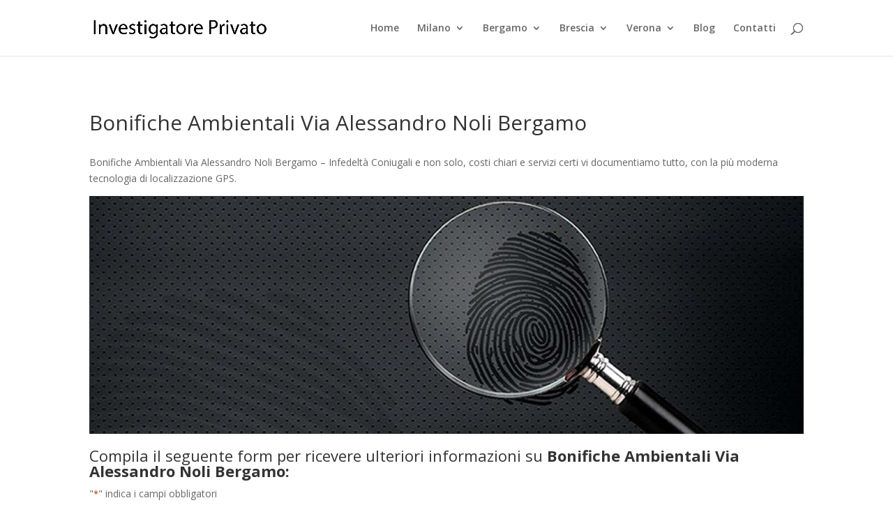

--- FILE ---
content_type: text/html; charset=utf-8
request_url: https://www.google.com/recaptcha/api2/anchor?ar=1&k=6LeE3cUUAAAAAMGssOvvLd1EzYr-jzS51XKCtDEm&co=aHR0cHM6Ly93d3cuaW52ZXN0aWdhdG9yZS1wcml2YXRvLmNsb3VkOjQ0Mw..&hl=it&v=PoyoqOPhxBO7pBk68S4YbpHZ&theme=light&size=normal&anchor-ms=20000&execute-ms=30000&cb=vk0xlpsa836k
body_size: 49346
content:
<!DOCTYPE HTML><html dir="ltr" lang="it"><head><meta http-equiv="Content-Type" content="text/html; charset=UTF-8">
<meta http-equiv="X-UA-Compatible" content="IE=edge">
<title>reCAPTCHA</title>
<style type="text/css">
/* cyrillic-ext */
@font-face {
  font-family: 'Roboto';
  font-style: normal;
  font-weight: 400;
  font-stretch: 100%;
  src: url(//fonts.gstatic.com/s/roboto/v48/KFO7CnqEu92Fr1ME7kSn66aGLdTylUAMa3GUBHMdazTgWw.woff2) format('woff2');
  unicode-range: U+0460-052F, U+1C80-1C8A, U+20B4, U+2DE0-2DFF, U+A640-A69F, U+FE2E-FE2F;
}
/* cyrillic */
@font-face {
  font-family: 'Roboto';
  font-style: normal;
  font-weight: 400;
  font-stretch: 100%;
  src: url(//fonts.gstatic.com/s/roboto/v48/KFO7CnqEu92Fr1ME7kSn66aGLdTylUAMa3iUBHMdazTgWw.woff2) format('woff2');
  unicode-range: U+0301, U+0400-045F, U+0490-0491, U+04B0-04B1, U+2116;
}
/* greek-ext */
@font-face {
  font-family: 'Roboto';
  font-style: normal;
  font-weight: 400;
  font-stretch: 100%;
  src: url(//fonts.gstatic.com/s/roboto/v48/KFO7CnqEu92Fr1ME7kSn66aGLdTylUAMa3CUBHMdazTgWw.woff2) format('woff2');
  unicode-range: U+1F00-1FFF;
}
/* greek */
@font-face {
  font-family: 'Roboto';
  font-style: normal;
  font-weight: 400;
  font-stretch: 100%;
  src: url(//fonts.gstatic.com/s/roboto/v48/KFO7CnqEu92Fr1ME7kSn66aGLdTylUAMa3-UBHMdazTgWw.woff2) format('woff2');
  unicode-range: U+0370-0377, U+037A-037F, U+0384-038A, U+038C, U+038E-03A1, U+03A3-03FF;
}
/* math */
@font-face {
  font-family: 'Roboto';
  font-style: normal;
  font-weight: 400;
  font-stretch: 100%;
  src: url(//fonts.gstatic.com/s/roboto/v48/KFO7CnqEu92Fr1ME7kSn66aGLdTylUAMawCUBHMdazTgWw.woff2) format('woff2');
  unicode-range: U+0302-0303, U+0305, U+0307-0308, U+0310, U+0312, U+0315, U+031A, U+0326-0327, U+032C, U+032F-0330, U+0332-0333, U+0338, U+033A, U+0346, U+034D, U+0391-03A1, U+03A3-03A9, U+03B1-03C9, U+03D1, U+03D5-03D6, U+03F0-03F1, U+03F4-03F5, U+2016-2017, U+2034-2038, U+203C, U+2040, U+2043, U+2047, U+2050, U+2057, U+205F, U+2070-2071, U+2074-208E, U+2090-209C, U+20D0-20DC, U+20E1, U+20E5-20EF, U+2100-2112, U+2114-2115, U+2117-2121, U+2123-214F, U+2190, U+2192, U+2194-21AE, U+21B0-21E5, U+21F1-21F2, U+21F4-2211, U+2213-2214, U+2216-22FF, U+2308-230B, U+2310, U+2319, U+231C-2321, U+2336-237A, U+237C, U+2395, U+239B-23B7, U+23D0, U+23DC-23E1, U+2474-2475, U+25AF, U+25B3, U+25B7, U+25BD, U+25C1, U+25CA, U+25CC, U+25FB, U+266D-266F, U+27C0-27FF, U+2900-2AFF, U+2B0E-2B11, U+2B30-2B4C, U+2BFE, U+3030, U+FF5B, U+FF5D, U+1D400-1D7FF, U+1EE00-1EEFF;
}
/* symbols */
@font-face {
  font-family: 'Roboto';
  font-style: normal;
  font-weight: 400;
  font-stretch: 100%;
  src: url(//fonts.gstatic.com/s/roboto/v48/KFO7CnqEu92Fr1ME7kSn66aGLdTylUAMaxKUBHMdazTgWw.woff2) format('woff2');
  unicode-range: U+0001-000C, U+000E-001F, U+007F-009F, U+20DD-20E0, U+20E2-20E4, U+2150-218F, U+2190, U+2192, U+2194-2199, U+21AF, U+21E6-21F0, U+21F3, U+2218-2219, U+2299, U+22C4-22C6, U+2300-243F, U+2440-244A, U+2460-24FF, U+25A0-27BF, U+2800-28FF, U+2921-2922, U+2981, U+29BF, U+29EB, U+2B00-2BFF, U+4DC0-4DFF, U+FFF9-FFFB, U+10140-1018E, U+10190-1019C, U+101A0, U+101D0-101FD, U+102E0-102FB, U+10E60-10E7E, U+1D2C0-1D2D3, U+1D2E0-1D37F, U+1F000-1F0FF, U+1F100-1F1AD, U+1F1E6-1F1FF, U+1F30D-1F30F, U+1F315, U+1F31C, U+1F31E, U+1F320-1F32C, U+1F336, U+1F378, U+1F37D, U+1F382, U+1F393-1F39F, U+1F3A7-1F3A8, U+1F3AC-1F3AF, U+1F3C2, U+1F3C4-1F3C6, U+1F3CA-1F3CE, U+1F3D4-1F3E0, U+1F3ED, U+1F3F1-1F3F3, U+1F3F5-1F3F7, U+1F408, U+1F415, U+1F41F, U+1F426, U+1F43F, U+1F441-1F442, U+1F444, U+1F446-1F449, U+1F44C-1F44E, U+1F453, U+1F46A, U+1F47D, U+1F4A3, U+1F4B0, U+1F4B3, U+1F4B9, U+1F4BB, U+1F4BF, U+1F4C8-1F4CB, U+1F4D6, U+1F4DA, U+1F4DF, U+1F4E3-1F4E6, U+1F4EA-1F4ED, U+1F4F7, U+1F4F9-1F4FB, U+1F4FD-1F4FE, U+1F503, U+1F507-1F50B, U+1F50D, U+1F512-1F513, U+1F53E-1F54A, U+1F54F-1F5FA, U+1F610, U+1F650-1F67F, U+1F687, U+1F68D, U+1F691, U+1F694, U+1F698, U+1F6AD, U+1F6B2, U+1F6B9-1F6BA, U+1F6BC, U+1F6C6-1F6CF, U+1F6D3-1F6D7, U+1F6E0-1F6EA, U+1F6F0-1F6F3, U+1F6F7-1F6FC, U+1F700-1F7FF, U+1F800-1F80B, U+1F810-1F847, U+1F850-1F859, U+1F860-1F887, U+1F890-1F8AD, U+1F8B0-1F8BB, U+1F8C0-1F8C1, U+1F900-1F90B, U+1F93B, U+1F946, U+1F984, U+1F996, U+1F9E9, U+1FA00-1FA6F, U+1FA70-1FA7C, U+1FA80-1FA89, U+1FA8F-1FAC6, U+1FACE-1FADC, U+1FADF-1FAE9, U+1FAF0-1FAF8, U+1FB00-1FBFF;
}
/* vietnamese */
@font-face {
  font-family: 'Roboto';
  font-style: normal;
  font-weight: 400;
  font-stretch: 100%;
  src: url(//fonts.gstatic.com/s/roboto/v48/KFO7CnqEu92Fr1ME7kSn66aGLdTylUAMa3OUBHMdazTgWw.woff2) format('woff2');
  unicode-range: U+0102-0103, U+0110-0111, U+0128-0129, U+0168-0169, U+01A0-01A1, U+01AF-01B0, U+0300-0301, U+0303-0304, U+0308-0309, U+0323, U+0329, U+1EA0-1EF9, U+20AB;
}
/* latin-ext */
@font-face {
  font-family: 'Roboto';
  font-style: normal;
  font-weight: 400;
  font-stretch: 100%;
  src: url(//fonts.gstatic.com/s/roboto/v48/KFO7CnqEu92Fr1ME7kSn66aGLdTylUAMa3KUBHMdazTgWw.woff2) format('woff2');
  unicode-range: U+0100-02BA, U+02BD-02C5, U+02C7-02CC, U+02CE-02D7, U+02DD-02FF, U+0304, U+0308, U+0329, U+1D00-1DBF, U+1E00-1E9F, U+1EF2-1EFF, U+2020, U+20A0-20AB, U+20AD-20C0, U+2113, U+2C60-2C7F, U+A720-A7FF;
}
/* latin */
@font-face {
  font-family: 'Roboto';
  font-style: normal;
  font-weight: 400;
  font-stretch: 100%;
  src: url(//fonts.gstatic.com/s/roboto/v48/KFO7CnqEu92Fr1ME7kSn66aGLdTylUAMa3yUBHMdazQ.woff2) format('woff2');
  unicode-range: U+0000-00FF, U+0131, U+0152-0153, U+02BB-02BC, U+02C6, U+02DA, U+02DC, U+0304, U+0308, U+0329, U+2000-206F, U+20AC, U+2122, U+2191, U+2193, U+2212, U+2215, U+FEFF, U+FFFD;
}
/* cyrillic-ext */
@font-face {
  font-family: 'Roboto';
  font-style: normal;
  font-weight: 500;
  font-stretch: 100%;
  src: url(//fonts.gstatic.com/s/roboto/v48/KFO7CnqEu92Fr1ME7kSn66aGLdTylUAMa3GUBHMdazTgWw.woff2) format('woff2');
  unicode-range: U+0460-052F, U+1C80-1C8A, U+20B4, U+2DE0-2DFF, U+A640-A69F, U+FE2E-FE2F;
}
/* cyrillic */
@font-face {
  font-family: 'Roboto';
  font-style: normal;
  font-weight: 500;
  font-stretch: 100%;
  src: url(//fonts.gstatic.com/s/roboto/v48/KFO7CnqEu92Fr1ME7kSn66aGLdTylUAMa3iUBHMdazTgWw.woff2) format('woff2');
  unicode-range: U+0301, U+0400-045F, U+0490-0491, U+04B0-04B1, U+2116;
}
/* greek-ext */
@font-face {
  font-family: 'Roboto';
  font-style: normal;
  font-weight: 500;
  font-stretch: 100%;
  src: url(//fonts.gstatic.com/s/roboto/v48/KFO7CnqEu92Fr1ME7kSn66aGLdTylUAMa3CUBHMdazTgWw.woff2) format('woff2');
  unicode-range: U+1F00-1FFF;
}
/* greek */
@font-face {
  font-family: 'Roboto';
  font-style: normal;
  font-weight: 500;
  font-stretch: 100%;
  src: url(//fonts.gstatic.com/s/roboto/v48/KFO7CnqEu92Fr1ME7kSn66aGLdTylUAMa3-UBHMdazTgWw.woff2) format('woff2');
  unicode-range: U+0370-0377, U+037A-037F, U+0384-038A, U+038C, U+038E-03A1, U+03A3-03FF;
}
/* math */
@font-face {
  font-family: 'Roboto';
  font-style: normal;
  font-weight: 500;
  font-stretch: 100%;
  src: url(//fonts.gstatic.com/s/roboto/v48/KFO7CnqEu92Fr1ME7kSn66aGLdTylUAMawCUBHMdazTgWw.woff2) format('woff2');
  unicode-range: U+0302-0303, U+0305, U+0307-0308, U+0310, U+0312, U+0315, U+031A, U+0326-0327, U+032C, U+032F-0330, U+0332-0333, U+0338, U+033A, U+0346, U+034D, U+0391-03A1, U+03A3-03A9, U+03B1-03C9, U+03D1, U+03D5-03D6, U+03F0-03F1, U+03F4-03F5, U+2016-2017, U+2034-2038, U+203C, U+2040, U+2043, U+2047, U+2050, U+2057, U+205F, U+2070-2071, U+2074-208E, U+2090-209C, U+20D0-20DC, U+20E1, U+20E5-20EF, U+2100-2112, U+2114-2115, U+2117-2121, U+2123-214F, U+2190, U+2192, U+2194-21AE, U+21B0-21E5, U+21F1-21F2, U+21F4-2211, U+2213-2214, U+2216-22FF, U+2308-230B, U+2310, U+2319, U+231C-2321, U+2336-237A, U+237C, U+2395, U+239B-23B7, U+23D0, U+23DC-23E1, U+2474-2475, U+25AF, U+25B3, U+25B7, U+25BD, U+25C1, U+25CA, U+25CC, U+25FB, U+266D-266F, U+27C0-27FF, U+2900-2AFF, U+2B0E-2B11, U+2B30-2B4C, U+2BFE, U+3030, U+FF5B, U+FF5D, U+1D400-1D7FF, U+1EE00-1EEFF;
}
/* symbols */
@font-face {
  font-family: 'Roboto';
  font-style: normal;
  font-weight: 500;
  font-stretch: 100%;
  src: url(//fonts.gstatic.com/s/roboto/v48/KFO7CnqEu92Fr1ME7kSn66aGLdTylUAMaxKUBHMdazTgWw.woff2) format('woff2');
  unicode-range: U+0001-000C, U+000E-001F, U+007F-009F, U+20DD-20E0, U+20E2-20E4, U+2150-218F, U+2190, U+2192, U+2194-2199, U+21AF, U+21E6-21F0, U+21F3, U+2218-2219, U+2299, U+22C4-22C6, U+2300-243F, U+2440-244A, U+2460-24FF, U+25A0-27BF, U+2800-28FF, U+2921-2922, U+2981, U+29BF, U+29EB, U+2B00-2BFF, U+4DC0-4DFF, U+FFF9-FFFB, U+10140-1018E, U+10190-1019C, U+101A0, U+101D0-101FD, U+102E0-102FB, U+10E60-10E7E, U+1D2C0-1D2D3, U+1D2E0-1D37F, U+1F000-1F0FF, U+1F100-1F1AD, U+1F1E6-1F1FF, U+1F30D-1F30F, U+1F315, U+1F31C, U+1F31E, U+1F320-1F32C, U+1F336, U+1F378, U+1F37D, U+1F382, U+1F393-1F39F, U+1F3A7-1F3A8, U+1F3AC-1F3AF, U+1F3C2, U+1F3C4-1F3C6, U+1F3CA-1F3CE, U+1F3D4-1F3E0, U+1F3ED, U+1F3F1-1F3F3, U+1F3F5-1F3F7, U+1F408, U+1F415, U+1F41F, U+1F426, U+1F43F, U+1F441-1F442, U+1F444, U+1F446-1F449, U+1F44C-1F44E, U+1F453, U+1F46A, U+1F47D, U+1F4A3, U+1F4B0, U+1F4B3, U+1F4B9, U+1F4BB, U+1F4BF, U+1F4C8-1F4CB, U+1F4D6, U+1F4DA, U+1F4DF, U+1F4E3-1F4E6, U+1F4EA-1F4ED, U+1F4F7, U+1F4F9-1F4FB, U+1F4FD-1F4FE, U+1F503, U+1F507-1F50B, U+1F50D, U+1F512-1F513, U+1F53E-1F54A, U+1F54F-1F5FA, U+1F610, U+1F650-1F67F, U+1F687, U+1F68D, U+1F691, U+1F694, U+1F698, U+1F6AD, U+1F6B2, U+1F6B9-1F6BA, U+1F6BC, U+1F6C6-1F6CF, U+1F6D3-1F6D7, U+1F6E0-1F6EA, U+1F6F0-1F6F3, U+1F6F7-1F6FC, U+1F700-1F7FF, U+1F800-1F80B, U+1F810-1F847, U+1F850-1F859, U+1F860-1F887, U+1F890-1F8AD, U+1F8B0-1F8BB, U+1F8C0-1F8C1, U+1F900-1F90B, U+1F93B, U+1F946, U+1F984, U+1F996, U+1F9E9, U+1FA00-1FA6F, U+1FA70-1FA7C, U+1FA80-1FA89, U+1FA8F-1FAC6, U+1FACE-1FADC, U+1FADF-1FAE9, U+1FAF0-1FAF8, U+1FB00-1FBFF;
}
/* vietnamese */
@font-face {
  font-family: 'Roboto';
  font-style: normal;
  font-weight: 500;
  font-stretch: 100%;
  src: url(//fonts.gstatic.com/s/roboto/v48/KFO7CnqEu92Fr1ME7kSn66aGLdTylUAMa3OUBHMdazTgWw.woff2) format('woff2');
  unicode-range: U+0102-0103, U+0110-0111, U+0128-0129, U+0168-0169, U+01A0-01A1, U+01AF-01B0, U+0300-0301, U+0303-0304, U+0308-0309, U+0323, U+0329, U+1EA0-1EF9, U+20AB;
}
/* latin-ext */
@font-face {
  font-family: 'Roboto';
  font-style: normal;
  font-weight: 500;
  font-stretch: 100%;
  src: url(//fonts.gstatic.com/s/roboto/v48/KFO7CnqEu92Fr1ME7kSn66aGLdTylUAMa3KUBHMdazTgWw.woff2) format('woff2');
  unicode-range: U+0100-02BA, U+02BD-02C5, U+02C7-02CC, U+02CE-02D7, U+02DD-02FF, U+0304, U+0308, U+0329, U+1D00-1DBF, U+1E00-1E9F, U+1EF2-1EFF, U+2020, U+20A0-20AB, U+20AD-20C0, U+2113, U+2C60-2C7F, U+A720-A7FF;
}
/* latin */
@font-face {
  font-family: 'Roboto';
  font-style: normal;
  font-weight: 500;
  font-stretch: 100%;
  src: url(//fonts.gstatic.com/s/roboto/v48/KFO7CnqEu92Fr1ME7kSn66aGLdTylUAMa3yUBHMdazQ.woff2) format('woff2');
  unicode-range: U+0000-00FF, U+0131, U+0152-0153, U+02BB-02BC, U+02C6, U+02DA, U+02DC, U+0304, U+0308, U+0329, U+2000-206F, U+20AC, U+2122, U+2191, U+2193, U+2212, U+2215, U+FEFF, U+FFFD;
}
/* cyrillic-ext */
@font-face {
  font-family: 'Roboto';
  font-style: normal;
  font-weight: 900;
  font-stretch: 100%;
  src: url(//fonts.gstatic.com/s/roboto/v48/KFO7CnqEu92Fr1ME7kSn66aGLdTylUAMa3GUBHMdazTgWw.woff2) format('woff2');
  unicode-range: U+0460-052F, U+1C80-1C8A, U+20B4, U+2DE0-2DFF, U+A640-A69F, U+FE2E-FE2F;
}
/* cyrillic */
@font-face {
  font-family: 'Roboto';
  font-style: normal;
  font-weight: 900;
  font-stretch: 100%;
  src: url(//fonts.gstatic.com/s/roboto/v48/KFO7CnqEu92Fr1ME7kSn66aGLdTylUAMa3iUBHMdazTgWw.woff2) format('woff2');
  unicode-range: U+0301, U+0400-045F, U+0490-0491, U+04B0-04B1, U+2116;
}
/* greek-ext */
@font-face {
  font-family: 'Roboto';
  font-style: normal;
  font-weight: 900;
  font-stretch: 100%;
  src: url(//fonts.gstatic.com/s/roboto/v48/KFO7CnqEu92Fr1ME7kSn66aGLdTylUAMa3CUBHMdazTgWw.woff2) format('woff2');
  unicode-range: U+1F00-1FFF;
}
/* greek */
@font-face {
  font-family: 'Roboto';
  font-style: normal;
  font-weight: 900;
  font-stretch: 100%;
  src: url(//fonts.gstatic.com/s/roboto/v48/KFO7CnqEu92Fr1ME7kSn66aGLdTylUAMa3-UBHMdazTgWw.woff2) format('woff2');
  unicode-range: U+0370-0377, U+037A-037F, U+0384-038A, U+038C, U+038E-03A1, U+03A3-03FF;
}
/* math */
@font-face {
  font-family: 'Roboto';
  font-style: normal;
  font-weight: 900;
  font-stretch: 100%;
  src: url(//fonts.gstatic.com/s/roboto/v48/KFO7CnqEu92Fr1ME7kSn66aGLdTylUAMawCUBHMdazTgWw.woff2) format('woff2');
  unicode-range: U+0302-0303, U+0305, U+0307-0308, U+0310, U+0312, U+0315, U+031A, U+0326-0327, U+032C, U+032F-0330, U+0332-0333, U+0338, U+033A, U+0346, U+034D, U+0391-03A1, U+03A3-03A9, U+03B1-03C9, U+03D1, U+03D5-03D6, U+03F0-03F1, U+03F4-03F5, U+2016-2017, U+2034-2038, U+203C, U+2040, U+2043, U+2047, U+2050, U+2057, U+205F, U+2070-2071, U+2074-208E, U+2090-209C, U+20D0-20DC, U+20E1, U+20E5-20EF, U+2100-2112, U+2114-2115, U+2117-2121, U+2123-214F, U+2190, U+2192, U+2194-21AE, U+21B0-21E5, U+21F1-21F2, U+21F4-2211, U+2213-2214, U+2216-22FF, U+2308-230B, U+2310, U+2319, U+231C-2321, U+2336-237A, U+237C, U+2395, U+239B-23B7, U+23D0, U+23DC-23E1, U+2474-2475, U+25AF, U+25B3, U+25B7, U+25BD, U+25C1, U+25CA, U+25CC, U+25FB, U+266D-266F, U+27C0-27FF, U+2900-2AFF, U+2B0E-2B11, U+2B30-2B4C, U+2BFE, U+3030, U+FF5B, U+FF5D, U+1D400-1D7FF, U+1EE00-1EEFF;
}
/* symbols */
@font-face {
  font-family: 'Roboto';
  font-style: normal;
  font-weight: 900;
  font-stretch: 100%;
  src: url(//fonts.gstatic.com/s/roboto/v48/KFO7CnqEu92Fr1ME7kSn66aGLdTylUAMaxKUBHMdazTgWw.woff2) format('woff2');
  unicode-range: U+0001-000C, U+000E-001F, U+007F-009F, U+20DD-20E0, U+20E2-20E4, U+2150-218F, U+2190, U+2192, U+2194-2199, U+21AF, U+21E6-21F0, U+21F3, U+2218-2219, U+2299, U+22C4-22C6, U+2300-243F, U+2440-244A, U+2460-24FF, U+25A0-27BF, U+2800-28FF, U+2921-2922, U+2981, U+29BF, U+29EB, U+2B00-2BFF, U+4DC0-4DFF, U+FFF9-FFFB, U+10140-1018E, U+10190-1019C, U+101A0, U+101D0-101FD, U+102E0-102FB, U+10E60-10E7E, U+1D2C0-1D2D3, U+1D2E0-1D37F, U+1F000-1F0FF, U+1F100-1F1AD, U+1F1E6-1F1FF, U+1F30D-1F30F, U+1F315, U+1F31C, U+1F31E, U+1F320-1F32C, U+1F336, U+1F378, U+1F37D, U+1F382, U+1F393-1F39F, U+1F3A7-1F3A8, U+1F3AC-1F3AF, U+1F3C2, U+1F3C4-1F3C6, U+1F3CA-1F3CE, U+1F3D4-1F3E0, U+1F3ED, U+1F3F1-1F3F3, U+1F3F5-1F3F7, U+1F408, U+1F415, U+1F41F, U+1F426, U+1F43F, U+1F441-1F442, U+1F444, U+1F446-1F449, U+1F44C-1F44E, U+1F453, U+1F46A, U+1F47D, U+1F4A3, U+1F4B0, U+1F4B3, U+1F4B9, U+1F4BB, U+1F4BF, U+1F4C8-1F4CB, U+1F4D6, U+1F4DA, U+1F4DF, U+1F4E3-1F4E6, U+1F4EA-1F4ED, U+1F4F7, U+1F4F9-1F4FB, U+1F4FD-1F4FE, U+1F503, U+1F507-1F50B, U+1F50D, U+1F512-1F513, U+1F53E-1F54A, U+1F54F-1F5FA, U+1F610, U+1F650-1F67F, U+1F687, U+1F68D, U+1F691, U+1F694, U+1F698, U+1F6AD, U+1F6B2, U+1F6B9-1F6BA, U+1F6BC, U+1F6C6-1F6CF, U+1F6D3-1F6D7, U+1F6E0-1F6EA, U+1F6F0-1F6F3, U+1F6F7-1F6FC, U+1F700-1F7FF, U+1F800-1F80B, U+1F810-1F847, U+1F850-1F859, U+1F860-1F887, U+1F890-1F8AD, U+1F8B0-1F8BB, U+1F8C0-1F8C1, U+1F900-1F90B, U+1F93B, U+1F946, U+1F984, U+1F996, U+1F9E9, U+1FA00-1FA6F, U+1FA70-1FA7C, U+1FA80-1FA89, U+1FA8F-1FAC6, U+1FACE-1FADC, U+1FADF-1FAE9, U+1FAF0-1FAF8, U+1FB00-1FBFF;
}
/* vietnamese */
@font-face {
  font-family: 'Roboto';
  font-style: normal;
  font-weight: 900;
  font-stretch: 100%;
  src: url(//fonts.gstatic.com/s/roboto/v48/KFO7CnqEu92Fr1ME7kSn66aGLdTylUAMa3OUBHMdazTgWw.woff2) format('woff2');
  unicode-range: U+0102-0103, U+0110-0111, U+0128-0129, U+0168-0169, U+01A0-01A1, U+01AF-01B0, U+0300-0301, U+0303-0304, U+0308-0309, U+0323, U+0329, U+1EA0-1EF9, U+20AB;
}
/* latin-ext */
@font-face {
  font-family: 'Roboto';
  font-style: normal;
  font-weight: 900;
  font-stretch: 100%;
  src: url(//fonts.gstatic.com/s/roboto/v48/KFO7CnqEu92Fr1ME7kSn66aGLdTylUAMa3KUBHMdazTgWw.woff2) format('woff2');
  unicode-range: U+0100-02BA, U+02BD-02C5, U+02C7-02CC, U+02CE-02D7, U+02DD-02FF, U+0304, U+0308, U+0329, U+1D00-1DBF, U+1E00-1E9F, U+1EF2-1EFF, U+2020, U+20A0-20AB, U+20AD-20C0, U+2113, U+2C60-2C7F, U+A720-A7FF;
}
/* latin */
@font-face {
  font-family: 'Roboto';
  font-style: normal;
  font-weight: 900;
  font-stretch: 100%;
  src: url(//fonts.gstatic.com/s/roboto/v48/KFO7CnqEu92Fr1ME7kSn66aGLdTylUAMa3yUBHMdazQ.woff2) format('woff2');
  unicode-range: U+0000-00FF, U+0131, U+0152-0153, U+02BB-02BC, U+02C6, U+02DA, U+02DC, U+0304, U+0308, U+0329, U+2000-206F, U+20AC, U+2122, U+2191, U+2193, U+2212, U+2215, U+FEFF, U+FFFD;
}

</style>
<link rel="stylesheet" type="text/css" href="https://www.gstatic.com/recaptcha/releases/PoyoqOPhxBO7pBk68S4YbpHZ/styles__ltr.css">
<script nonce="zPeTb1J1ZlHlpNZ1XpGE6Q" type="text/javascript">window['__recaptcha_api'] = 'https://www.google.com/recaptcha/api2/';</script>
<script type="text/javascript" src="https://www.gstatic.com/recaptcha/releases/PoyoqOPhxBO7pBk68S4YbpHZ/recaptcha__it.js" nonce="zPeTb1J1ZlHlpNZ1XpGE6Q">
      
    </script></head>
<body><div id="rc-anchor-alert" class="rc-anchor-alert"></div>
<input type="hidden" id="recaptcha-token" value="[base64]">
<script type="text/javascript" nonce="zPeTb1J1ZlHlpNZ1XpGE6Q">
      recaptcha.anchor.Main.init("[\x22ainput\x22,[\x22bgdata\x22,\x22\x22,\[base64]/[base64]/[base64]/[base64]/[base64]/[base64]/KGcoTywyNTMsTy5PKSxVRyhPLEMpKTpnKE8sMjUzLEMpLE8pKSxsKSksTykpfSxieT1mdW5jdGlvbihDLE8sdSxsKXtmb3IobD0odT1SKEMpLDApO08+MDtPLS0pbD1sPDw4fFooQyk7ZyhDLHUsbCl9LFVHPWZ1bmN0aW9uKEMsTyl7Qy5pLmxlbmd0aD4xMDQ/[base64]/[base64]/[base64]/[base64]/[base64]/[base64]/[base64]\\u003d\x22,\[base64]\\u003d\x22,\x22E8K0Z8Kjw4MRbcOmw6TDkcOCw7xwYsKqw4XDkix4TMK4wq7Cil7Cv8KeSXNFQ8OBIsKYw69rCsKywpQzUUoGw6sjwr01w5/ChTzDmMKHOEQ2wpUTw4wRwpgRw4RxJsKkb8KwVcORwqsKw4o3wpHDkH96wrd1w6nCuB3CqCYLXhV+w4t8IMKVwrDCg8Oewo7DrsKZw7snwoxVw4xuw4Ecw6bCkFTCocKUNsK+bF1/e8KQwoh/T8OqFhpWX8OmcQvCuwIUwq9sTsK9JEfClTfCosKLJcO/w6/Du2jDqiHDvjlnOsO9w5jCnUlnVkPCkMKLNsK7w68fw6thw7HCpMKkDnQRN3l6EsKyRsOSHsOSV8OybjN/[base64]/wpTClW8Aw6t7ccOSwpwNwqA0WRx1wpYdHQkfAz7CisO1w5AVw7/CjlRaLMK6acK4wqlVDiHCkyYMw54RBcOnwpZXBE/[base64]/Cr8KHSsOmw4hMwoNpw604BwXCqhwUQRvCgCjCs8KTw7bCuFlXUsOIw43Ci8KcScODw7XCqnVcw6DCi18tw5xpHcKnFUrCkHtWTMOyCsKJCsKAw6MvwosBSsO8w6/Cg8OAVlbDjcKTw4bClsKyw6lHwqMqR00bw7jDoEQdE8KRc8OAecOZw48NeBLCvGVfNUxxwoPCocKbw5ladsK9BwFhHioUb8O/YhQKFMOdfsONPiI0UMKzw7HCjMOWwojCtcKjURjDlsK1wpTCoTg2w7VawrbDjUrDr0HDo8Omw6fCjXQjAEl/[base64]/CgcOtE3PCnG/DscOZQMKvw6dhwqHCn8OJwqpPw655fxYVwqjDlsOmO8O+w7Vww53DvFHCsTnCgMO+w6HDj8OWUcKNwrw/w6jCk8OxwrJYwpDDkB7DlCDCvUc+wpLCrFLDqQBiXsKHUcO4wppWwo/CgsO+eMKzPmlFQsKww4/DnsOZw7zDj8OOw7jCtcOkJsKuZz/ClHbDqsOzwqnCoMOGw5TCkcOXHsOZw5htdkdsb3zCt8O/O8OswrF3w7QuwrTDncOUw487wrjDm8K1a8Ocw4Nvw7pgDcK6Q0PDuCrCgyJ6wrXCgcOkGgvClAwROGnDhsKSbMKMwoZ5w6LDocO2AQdwI8ObFkhwVMOIRnvDsAx8w4HCsENmwo/[base64]/KMKbw6Y/JcOGwoQOaU/[base64]/CpcOvUT3DoWjCkw/Cgyciw5DDv2XDhBzDkmnCt8KXw4vCi2U5WsOtwqrDrixjwqnDgDbChC3DmcKnTMK9TUnCrsOcw63Dg0DDuzE8wrZ/wpTDlcK3FsK9VMO/ZcOhwp16w4lHwqgVwo86w63DvVvDs8KnwoLDlcKPw7HDt8OLw74SDzrDoFRRw74sJsOwwopPb8O8bDtewpEFwrxfwoPDu1fDqSfDoQ/[base64]/FyTCpMKKwqjDqxTDg0VOF05fw7bDnknDs1/[base64]/Cl27ChsK+wpHCpQXDoMKgwr00w43DlB0Ew6Q6OifDpcOHwqLDvDUKIsK+H8KQLQFaHELDlcK7w5TCgcKvw69kwo/DlcOxfzkpwrrCkmTCg8OfwqslEMKTwrTDscKZdjTDgsKscFrCvxUmw7bDpgIIw69LwpUgw7B9w4rDncOhCMKzw49wWBIwfMKqw4NQwqFPYGtlGFHDlGzCoDJ/wpjDo2FyUV0Xw6ptw67DksOPLcKow7PCtcOrBMO+asOJwrAYw7zCrE1fw4R1w652NsOlw7PChsOrT3DCj8Otw55zEsO6woTCiMK7WMOZwqg4YzbDnRp7wozCnGfDpsO8MsKZblp4wrzCoR09w7U8FsKJMkHDi8Kbw6U/[base64]/DnUvDvsOIcsKpwqbDg03DscO2w7TCiloHw7/CtkDCsMOpwq4qdsOOP8OIw47DrkREVsOYw4E/IMKGw7QKwoc/PnJlw73CvMOewodqVcKNw4jDihlHVsOyw7MdJcKtwp9wOsOiwpPChkXDgsOScsOfdALDqRNKw6rDvXHDokdyw7B5VClIbhx+wodISDNdw4LDoS1+EcOZW8K5JQ1/PR/Dt8KWw7ZSwrnDkXgFwqvCtCwoEMKve8OjYRTCnTDCosK3QMOYwpXDo8OpEsKuG8KaHSAIw69ZwpPCjydvd8Ofwq40w53Dg8KcCB3DrsOLwrJcMHrCnThEwqnDn0rDtcO6PMO/TsOAb8ObOT/[base64]/wo1jwonDgsKDw7PCllvDuMKpWA1pHXdlw5VtwqpAAMOLw6jDkgYyAivChcKpwpJ1w68LbMKRwrgwJmjDgAVTwp1ww43CmCfChT4zw7rCvG/CuzfDusOuw64RJB8Zw7NkLsKzf8KCw53CjUDCoDfCnDHDksOXw5jDn8KNS8O2BcO3w70/wrgwLFJUTsOvF8O/wrUdalBiK2AgecKzCHdgSzXDl8KQwosAwrssMD3Ds8OpUcOfLcKHw6rDtMKfDiJRw6rCqhFvwpNGLsKNaMK1wp/CilbCncOFU8Kswo9EbQ/[base64]/DrDtTwqQ4P8KZw4PCiynCpg9mAcOww4AYLVwoJ8O2CsKbAhXDiw3CgSsDw5HCg11bw4XDiF5Bw6bDjxgCfR0rIkzClsOeLiJyfMKkfxIcwqlZMH0dYA4iESQQw5HDtMKfwprDpUrDtylXwpgew4fCh27Cv8OZw4FuAy4UHsODw4HCnQVAw7XCjsKraXrDr8O/PcKowqcLworDojkxTS8uNmbCiHpWJ8O/wqElw6BVwqhIwqrDr8KZw7hwC2MyHMO7w79AcMKfI8KfAAXDi0YHw4rDh2/DosKtSE3Dm8OmwozChmkiwojCqcKaVMOwwo3DmkwaBDHCp8Kjw4jClsKYFC9fSwQXVsOzwq3CqMKnw6fChgrDvDDCmcKFw4TDu3ZiQsKzR8O/bklJU8OQwo4HwrEyYVzDucOlaDJTKsK4wpzChBl6wqpaCXxgdmXCmlnCpcKDw6bDqMOGHiTCiMKIw6/DhcK4HBRHI2HCjsOWY3vCqB8Nwpt1w6tRO1zDlMOkwp18N3FfLcKHw4JrJcOtw51JNDVZDwLChnx1Q8KzwqM7wozCpVrCh8Odwoc7EsKmYScpI0g6woDDrMOIa8K/w4fDmGgRWDbCmkwOwo1ow77CinlwdTpjw4XCiDgdaVoGEsK5P8Kiw4p/w6TDhx7DskRGw7LDmxsNw4XDgiMXMMOLwpEDw4zDj8Ogw5vCosKQE8Ocw43Dt1ciw5ESw7ZCAcKdGsK8woMRYMOUwoolwrYQW8OAw7h7Az3DscOvwow4w7YyW8O8D8OIwq/CmcO+Zk57egfDrV7ClibDjcK1U8OiwovDrMOcGggKEhDCjB8+CTYhBMKew5AtwrM6RU9AOMOMw5w3V8OhwpdBYsOjwo9jw7fDkCfCmBwNMMKIwq3DoMK2w6TDu8K4w6jDgcKUw4XCisK/[base64]/worDosOnP8Kjw6/CjsKkaMO5Cgtxw4pswr5+wo/[base64]/w5PDvBPDrcO9ZXBOeWg0w7hYXcKRw41oXFfDqsOWwqXDkV4CD8KKe8Kyw4EiwrtaOcKVSmLDoBVMTMOGwoQDw483YiA7wo0DMg7CsAnChMOBw4t+T8O6TknCuMOJwonCsV7DqcO3w5jCo8KvH8O8IlLCscKbw77CjjcBZ2nDkU/DnzHDn8OocR9dWsKLGsO9cnYAJBUww7kBdlLCjjVBWk5TP8KNRT3CscKdwoTDrnBAF8OQSirDvR3DncKyOk1ewoNbFn7Cs18Sw7XDlCXDjsK0QQPChMKTw4UgMMOzB8OwQDDCiQUiwq/DqD7CpcKbw53Dj8KCOmttwrx0w7UvN8KDUMOZwofCnDhbwqLDrmxuw6TDvxnCg0E/wrg/ScOpesKLwqQPDhbDpzAZcsK2AG/CicKAw41bwqNzw7M/[base64]/[base64]/wpjDkwYPw5dvdFJbM8O2w77Cq18yf8K+wpHDmlpXQEXCrw1JTMOHOcO3Uj3DlMOxdsKPwqMawobDsQrDiRF6PlhbdEnDg8OIP3fDqMK5BMOVC2ZWNcKfwrNwTsKSwrR/[base64]/RXVYPT7DrEgiecOweRxzw5bChxc1wqTDpELDqHPDu8Kcw6TCnsKPMcKUVcOqDV3DlF7Cg8Knw5bDrcK0HhfCg8KqE8KwwqTDo2LDrsO/dsOoG2htMVgRDcOewrDCnkjDv8OeE8O9w4zCsz/DjMOTwqAKwqE2w6U9ZsKPbAjDq8K3w6HCrcO5w7UQw5ULJzrCrTlGdMOzw5vCoWTDp8OGdcOcdsKPw41jw4bDngTCjGZzZsKTasKaJ0hvHMKcY8OWwqUEcMO9YXLDkMK3wpDDvcKcTUTDu1MsdMKeJ3/DvMOPw5Usw6Z5BRU8XMKeB8KSw4/CncOjw5HCpcOkw6nChUvDkcKfw7UBByDCvxLCj8K5LMKVwr/DjHQbw7DDiWtWwq/DqUjCswNkfcK+wq5EwroKw5vCqcOawonColpEIn3DisOQPl9pesKHw6EwEWrCscO4wr7CtwJIw6g8elQdwpszw6/CqcKXwrkxwovCm8OZwp9uwo4nwrJAI1rDsTZhGDlkw5Q9cHFqHsKXwp/DvhJVSm0lwoLDpcKeNSNoG0QpwrTDhcOHw4bCqMOHwogiwqLDk8Ohwr9IesKuw7PDj8K3wojContTw4jDh8KAQsOHE8OBw5/Dt8O9ZcOzbhwjRQjDjQM2w6IIwq3Dr3PDhh7CmcOUw5DDog7Do8O0cxzDqDN6wqw9G8KSJUbDiGbCpHlnFMOjFhLDtQ1yw6zCoxoewoTCvlXDnV5vwodHKhQ8wr8BwqZlGRjDoGB/[base64]/wpYTwocDLi9bdXAfwooaQjw5CMO5TTbDgVYIWll5w49rW8KRbVjDhlnDslBmVznCncODwpRuMyvCvQPCiE3DpsOXYsOGcMO3wowkA8KXfcKLw6chwqzCkyV/wqpcBsOawoPDh8OHS8OoXsOyZBbCr8KSRcOuwpVQw5VKIUwRbsKRwqjCqn/DkUfDkE3CjsO7wqdow7AqwoHCtmV2D19Ow5lOahbCqgQHbAzChhfCiXVKB0MABVTDp8OBJcOCVMOcw43CqCbDnMKYGMOkw7xLYsOjGlHCocK4PGt+AMOkDFXDoMOVXD/Cj8K8w7/[base64]/w7zCgcKuw4IQR8OrIW/DpS/Di8O9wprDqE3ChGnDlcKrw4jCgzPDqg3DoSnDj8KDwq3Cu8ONUcKNw5QHH8OqfMO6OMO7PsKMw6Ysw6dbw6bDiMKowoBNPsKCw4XDpBBAYMKBw7lLwoUPw6Vnw65MV8KUFMOfQ8O1CCh/NT4jc3vDlSHDk8KYEMOuwotKYwQQDcO6w63DlRrDl1ZPL8K6w5HCgsOTw4TDmcKdNsOsw7/[base64]/[base64]/wrHCoTnCtyFzw6DDoT3Dl8OFwqA0Z8KMwr/DqmrCiX3Dp8KqwrAMe0cHw48hwpYUecOLBMOZw6rDrgfDkm3CjMK/Fxc1K8OywprCvMOhw6PCucKFHm84fD/[base64]/[base64]/[base64]/DiU4nLcKzDsKYw6rDt2HDjMKjVMK7w5rCgcK6OQcBwrfCk3XDnBrDtHZBa8O9U18vIMKow7vDucK/I2zCoRnDsgTCgcKiw7dYwrwQWcO4w5/[base64]/Cmiliw5HDn08lVzPCncOzwoIWUcO6w6LCmsKEwphsM0jDtElOLX4bWsOPK20FVULClMOpcBFOOExlw5PCg8OxwqfCqMK4fGU4fcKIwp57w4VGwpzCiMO/MijDmkJWd8O1AyXCgcKYfUTDisOpfcKWw6tfw4HDk0jDvwzCkgDDk2zDgR7Dl8KaCzIEw6VPw6ggLMKWeMKMJX1LNArCjRrDjwvDvn3Do27Dq8KvwrR5woLCjcK+OWnDoC/CtcKeJCnCl0LDvcKww7lCM8KvAgsXwobCl0HDvQPDo8KIe8OvwrPDpx1CTl/[base64]/DkcKBESRHCMK2eMKuwod9HibClXPCjF4Kw7QzYEPDgMOYwrzDo2/[base64]/[base64]/wpnCkMKFwo/CjmHCnDpPw7RKw5AabgnCl1fCqGd/[base64]/w4vCqcKoLwvCt8KgfnHDpAwHw40yE8K+TsO8SMKcwqoswo/ClgRQwpgvw4cYw4l2woFBQsK3HlxUwqpPwqlQEwbCnMOxwqbCq0lew6xkLsKnw47DicKLdAtew47CqWzCrirDjMKHRRJNwpXDqTdDw7/DsAoIWRPDhcKGwoIzwpvDkMOLwpIvw5MqRMOYwoXCkkTDg8Khwr/CrMOYw6Zcw6cmWGLDvhNPwrZMw69uGSbCkQExI8OJFxJxcn/Ch8KQwrXCpU/DrsObw6ZCGcKrJsO/wq0Ww7fDt8KHbMKPw5U6w6Yww61tQ1fDoTlPwrgew7MBwpnCsMOEKcOhwrjDrjx+w51kTcKhSU3Cu05tw71iexhAw5PDtwB4YMO6Y8OZZMO0P8KLex3CswbDncKdFsK0dVbCpGLDnsKpScO8w7hSfMKZf8KKw5XClMOOwpMbIcOsw7rDky/DgcO0w7vDpsOoNBYSMgXDjHrDnDArK8KqHSvDhMK1w7M2MDZewrzCvsKRJgTCgGIAwrbDkDEbfMKQRMKbw5Vow5YKVhQ6w5HCkx3CucKDIEwmeBciGmTDu8O/f2XChgnCiRgPH8OgwojCoMKKIUdswrgPw7zDthxuIljDrypGwrFBwpt3KUQOLcK0wofCrMKZwoFfw5/DrcOIAjrCucO/[base64]/[base64]/CosKzwqTCrXBcwr7Dg8ODHMOXR8O/PMODOMO5w4l9woXCg8Ocw63CiMOsw7zDgcOFR8Kmw4Ajw7l8PsK1w6kjwqzDkR4dY0kUw6J3wr9vSCldRsOkwrbCksK7wrDCqRPDmxwWAcO0WsOCbMOaw73Dn8OdeUbDg3MICxfDsMKxN8OgOz01esOiM27DucOmAsKWwpjCpMODD8Kmw5HCvH/ClijCrBnCg8Odw5bDjcK9M3AKNVZCFTjCrMOEw53CjMK2wr7Du8O5a8KbNG5GLXEuwpIddcOndgDDocKxwr82w53CsEMew4vCi8KRwo/ChgvDkcO/wqnDhcOiwqRSwqdcLcOFwrLDt8KnIcOHE8O2wrnClsO5JU/ChB/DtU3DusKXwrp2GEkaXcOywqE3DsKlwrPDg8OjbTPDucKKSMOPwr/CvsKLTMK8MS0CQXfDk8OqQMO4QEJOwo/CiCcFYMOqFQlqwqTDh8OSayLCqsKbw69BOMK+bcOvwq1tw75mYsOZw6VDMwVldAB3MALCpsKGN8KoMnbDtcKqCcKhSHsNwoDCrsKER8OdJBbDtMOfw5gyJMKRw4NXw4IJUDxtFcOgI0bCvl/[base64]/DuMOnwpXChDnDnWnDucOCwpVHMMKYw6Ixw4HCmWZnwqBSLxjDv2LDhsKlwrsFM2HCiA3DtMKHU2TDu0laA3Agwq8oMMKWw7/CgsOZesKsMxF2QxgdwrZOw4TCu8OFdn5VAMK+w6EDwrJFTHVWWGPDkMOOUiM5KQ7DvsOZwp/[base64]/wr/CsMKwwrsgw5LCvsOFw5tbPsKNZ8KNTsKOw6Ysw47Dl8OvwobCtcK/wqYbGhDCl2zCncKCTn3CoMOmw47CiRjDsULDg8Kkwp9yLMOwVMOcw4LCpCzCqzh/woLDv8KdEcKuw6rDnMKAw6klN8Ozw5XDjcOtKMK1wrsKacKMeBLDjcKiw4vCtjkGw4vDjsKmTn7DmyHDl8KYw4NMw6QoI8KOw4lLecOwew7CjcKiGQ3Cu2jDgCFPRcOsU2PCkHjCqDPCkl3CmXfCjXsofMKOTsK5wqbDiMKzwojDrwXDh3/Ch23CgcKdw6UiNzXDiT3CjDPChsKcGcOrw41/w5g2TMKzL3R5w4gFDHBuwr7Cn8KkBMKPVgLDjkPCksOnw7LCuylGwqLDk3rDh18pPyvDr3E+XinDtcK5LcOewpkMw7c1wqcjdxh3NUHDk8K7w6zCvER9w7TCvz/DgzTCocKiw5k0Mm82VsKaw6/Dg8KgYsOBw7h1wplYw6xeGsKwwpVhwocbwoYZJcOKE3p8X8K2w48QwqDDrcO/w6Iuw4/DkgXDrRrCo8OSPHF9J8OZdcK4FlESw6ZZwq1Jw7YfwrogwofCuSDCm8OTKMK3wo1Zwo/[base64]/DnMOGASXCgcOkw5XDrsOpwoHCm1/[base64]/Cg1UZKD8dHh3CkldxdSDDnSbDt0piw6LCjnIgw67DrMKPcWsWwo3CmMOtw7d3w4Vbw6peVsOxwo3CkAzDuQTCgFFnwrDDtF3DiMK+wocLwqkrdMK/wrPCkMKYwohVw5gbw7rDthHCtDdnahPCn8Ohw7HCkMKFN8Osw73DkiXDmMOXbsK8C3kXw4vCqsKIOXoFVsKxfhwZwqwtwoQCwoUXS8OKAFDCtMKGw4UaUcO+Tzd6w40rwpfCvgZMfcOlUhTCrsKEFknCnMOAMgZSwqVqw58QYMKuwqjChMO0ZsO/WzYjw5DDlcOewrcncsKWwrYDw6PDsTxfcsOcaQrDqcOzVSjCiHXDr3rCrMKuwrXCicKKACLCrMOFJk01wrMlERhXw7shYX/CgQLDjmIuOcO8A8KRw6LDvWTDq8OOw7nDm17DiGnDtgXCi8KRw4szw5JcO2wpDsKtwpnCrwvCqcO8wr/CiQkNFEdTFiLDnmALw6jDliI9woRECQfCjcOtw6HChsOmZSPDvgvCucKKE8KsN04Cwp/DhcO0wqrCs2o8K8OODcOVwrPClk7Ctz/[base64]/[base64]/[base64]/[base64]/O0HChCLDjsKpw5J8w5tWVgNEw6phwr/CiAPDrTwsBcOwenknwrETeMKbb8K6w6HCjDERwpZXw5vDmEPCmnHDtsOkbVrDlyzCpHRPw68YWi/CkMOPwpMtNcO6w77DlFPCrVHCnwRuXcOVUcOLWMOhPg0nL3pIwpsKwpzDuQ0uO8OvwrDDtMK2wr8RUsOVNMKJw6shwogXJsK8wo/DjyDDpjzClMO6azDCh8KWD8KTwqDCs3EGMSbDrCLCjcKQw5ReHMKINcK8wpwyw5p/W3zCkcOSB8ObMjFQw5vDmnBPwqdiUljDniI6w44hwq57w7lWVRTCr3XCm8OXwqfDp8OzwqTDtBvCncOnwo8ew6FrwpR2cMO4QsOmW8K4TnnClMOvw5jDrxHClsKkw5kMw6TCmy3DjsKQwpHDrcOGwp/[base64]/[base64]/EMOfFH5jw7TDlMK1EMKbwrhmw7p4w6jCj1fCtlAePDDChMKDdcKSw7sxw5LDi1PDuFoLw6LCh3jCpsO2Nl8WPi1cTmjDsGdgwprDk2nCs8OGw5PDqjHDtMOmZcKswojCncKWMcOoOmDDhQwkJsONXhjCtMK1TcOdTMKUwprCn8K/wqoiwqLDvUXCuDpae1VmYk/[base64]/CuGfCk3fCtSTDh1vDpsOMCwRuVCQawoPDl3oQw77Cp8KCw6YYwqHDpMKlVFwCw6BIwptNYsKlfX3Com/Dn8KTQk9mMULClcK5VHLCrEVAwpwrw49GPx9gY2/CmMK5VkHCn8KDF8KdW8Ozwot5V8KAC14sw4/DrkDDkz8Ow6M7Gx9Ew5c3wobDvnfDuzAeKHN2w53Di8Kdw7QHwrc1LsKCwpdlwpXCtcOOw5/Dg1LDvsO9w7XCjGAnGAbCk8O6w5dAXsO1w4cHw4/ChTAaw417V0tPPcOewql3wrXCt8Oaw7Y5d8OLBcO4dcK1FiJDw4Irw6DCjsOdw5vDsU7CgmROfXwYw6nCiBM1wr5VEcKvwr9+CMO4CgFHbnt2WcKcwrrCohknHsOHwqRdTMOaAcK9wpDCgGIOwpXDrcKtwq9Swo4+X8OVw4/Chk7Co8OOw4/[base64]/[base64]/[base64]/Cr8Kqwq7Di8O2UgxTwrHChkw1SsOcEjlDw5tWwqHCiEHCp2zDokXDuMOdw4oPw6t/wpfCksODZcOveCbCm8KXwq0fw65jw5V1wrhiw6QrwrZEw7c/DVJGw7sMWnQzYz7Dsnwxw5/[base64]/[base64]/[base64]/wrvDo8KzEsK/wrEvw45oVcOBw4pmwqIcw5jDl3bCu8OKw5p/MAZzw5hDAh/CnULCkQhBJDI6w7RjRDMFwqsiCMOCXMK1wrHDjHPDu8K8wr/DvcKTw6EldBXDtWMyw7BdO8Kcwr/DpWlXLzvCnsK8O8KzChoNwp3DrlHCjRRzwothwqPCq8O7Fmp/N0wOX8OFdMO7U8Khw5jDmMOYw5A7wpk5f3LCmMOYLiATwpbDi8KQERpvb8OjFVzDuS1Vw7Eyb8O9w7oXw6I1HUIyFDphwrcQD8KzwqvDryECIzPCgsO7E3TDvMOSwowRKBpzGk/DjGjCjcKUw4LDisKTUsOfw5oUw4jCrMKVZ8O5asOsH21Mw68UAsOAwqpzw6fCpEnDvsKnZcKUwrnCt2jDun7CjsKgflxpwoMSVQrCglDCiSDCr8KmFiljwpvDglbCsMOawqfDkMKZMC0qdMOHwo/CuCLDtsKoLGxFw7Igwq7DmUHDkgVgTsONwrrCscKlHG3DgsKkbhzDh8OvUwvCiMOJXVfCtWkaEsKrYsOjwrnCicOGwrTDq1fDscKrwqh9ecOlwqxawrjClnvCnmvDocKuFSzCslrDl8OWcXbCs8ONw6vDtRhhKMKuIwfDpsKqGsOjcsK9wowHwptPwo/CqcKTwrzCksKsw5UqwrfCl8OXwrPCtEvCpV81CThANDJ+w7AHesOtwqYhwpXDoyFSUDLDlQ0Rw6M7w4pFw5DChWvCpVsowrHDrUsww53DrjjDtDZcwocCw4w6w4IrfXzCs8KjYMOowrTCt8Oewpx0wqpXYD8NSTpIYknCpw8/UMOTw5jCuxUFQFTCrh87R8Kyw4zDgcK1cMOow4F9w60RwoTCiBpTwpBaITJzfjxwE8KACsOOwohdwqXDjcKfw7ZMA8KOwq5DL8OSw4ktBw4dwrdsw5XCpcO/aMOiwrvDpMOjw6TCl8KwXG9zSgXClx4nAcOpwpTClTPDlRzCjynCqcOHw7gxKS3CvWvDkMKUO8OCw6MKwrQ/w6rDvMKYw5kyeWbChQlgLTsKwrfChsKiFMKJw4nCjwYKw7YPM2PCi8OhTsK1asKzOsKMw6bCu05Ww6rDuMKzwrBRwoTCgkfDrsK5Q8O4w6dswpfClSrCnU9VXTDCqsKHw55WFE/ColXDssKnYhnDryQUHB3DsSXCh8OOw4VkRD9bU8Ovw4PChjJXw7fDksKgw684wpknw5QGwplhB8KPwqrDjsKFw6sNSRJpasOPRn7ClMKQNMKfw4Eqw5AHw6txR3Quw6XCt8KVw53Dvwsfw5t8wrxew6Ytw47Cl0HCpjrDgsKJVxPCs8OscG/CkcO0NmfDg8KUaGNaX3JMwprDlD85wrIKw4d3w7Qow55WMgLDl29OOcKew7zCssKRPcKHVlTCoUQ3w759wrbCrsOoME0Zw6TCncKBP3/CgsK6w5bDvDPDjcKLw4JVB8KIw7YaZi7DpcOKwpLDjB/ChXHCjcOGGiXCiMOfWSXDh8K8w5AewoDCgCV9wo/CtkfDjirDl8OKwqHDv2I+w7zDrsKewrLCgyzCvMKsw7rDjcOXbMKZOg0RRsOWSFN4CVw4w5l0w4HDtRbCnnLDhMO2FgTDpAzCk8OKDsKAwpHCu8O1w7QHw6jDv3bCk201VEEiw7HDhjTCksO/[base64]/[base64]/[base64]/[base64]/akE7w7FiLcKWw4UMDG/ClxfDp00CwqTDph/DvlPCr8KreMKLwp1xwrHDkHLDpVrCuMK6Hh7Cu8KzUcKnwpzDt1lle1PCoMOdPkXCs3o/w4XDn8K5QHvDgsOEwoxCwqsgJcK3AMKzeWjCjiPDlzMXw4QDak3Dv8OKwozCm8OlwqPCjMOjw601wrR9wo7CosKFwpzCj8OrwoR2w7XCgDPCozZmwpPDmsKhw7bDncO9wpzChcKDKzLDj8KEInJSI8KxLsK7JgjCpMKFw5Qcw7rCk8OzwrzDnzxOTsKFPcK+wrHCo8K/O0nCvhx8w5bDuMK+worDmsKCwpAow54IwqDDrsOPw6TDl8KDD8KoQBvDisKZCMKUYm7DscKFPVPCvsOUQWDCvsKqe8OmccOUwr8Ew6lKwpBqwqjDpwbCmsOXc8Osw7LDphHDtAc/KVHCukMMVU/DuzTCvhTDqz3DsMK2w4VIwoHCqcO0woIEw6YUQFo3wotvOsOMa8KsF8KTwpUkw4EDw6TDhxnDgMO3RcK4w6/[base64]/woZlwqbCuwHDrgzDkl5vwqvCgGPDu0JiwpcFwrHCvwXDtcOnw4sXBBUbHMK6w7PCocOOwqzDpsKDwobCnk8PbMKgw4JTw4vDocKYBGdbw7LDsGAiZ8K2w5PDqMOOfMKiwowJO8KOBMKTbjRtw5YcX8O5w6TDrVTCl8OoZWcvMT5Gw5PCjTJ/wpTDnSYLdcKewqVecsOrw4vDmAnCj8OhwqXDqHx3Mg7Dg8OmO1PDpVVBOxfDvsOgwqvDo8OTwq/CgBHCm8KfbD3ChMKMw5A+wq/[base64]/EGlVwpF8IgYdL8K+Ikd2w7kyAyAaw7YwdMKGU8KlfyDDgz/DlcKNw6XDimnCvcK9PQl1LkHCicOkw4DDoMO7HsOBG8OpwrfCsk7DqsKDIHbCqMK/I8O0wqTDn8KMdALChnbDonnDosOUWMO0asOxfsOqwocjFsOqwqPCoMO+WynDjyEhwq/ClGAEwo9Ww7HDn8Kdw7AJPMOpwr7DokLDtj3DmcKNN15EeMO2w4fDlMKWDElWw4/CiMKzwrZmN8OewrXDkQtawqnDgFQ/wpHDqWkwwolsRsOkwrElw5pwRcOiZDrCiCteccK2woXCj8OIw4/CmsO2w7B7TzDCoMO8wrfChWtResOYw7BBTMODwoVuT8Ofw6zDrAp6wp1CwovCjSdMcsOJwqvDosO3KcKLwrbDisKqfMOawqzChDN9U3MOdhTCosOpw4t2M8OcJQNaw6DDl0HDvDjDlXQrT8Kbw7ozX8K4wo8cw6HDisOeMUTDg8KCYXnCmnPCkMONK8KRw4/[base64]/CuULCtMOAw5bDj8KgwoEgw4orKTEMd1wKwofDj2fDpnbDkQnCv8KQYC9jRk9iwoYDwqBTU8KCw6ttYWLCr8KJw4jCscOCbMObdsOYw6TClcKjwqjDvRrCu8Oqw73DjsKbFG4pwrDCqMKpwqDDh3dXw7bDgcOFw4XCjyIsw7ASOMKKfDLCvcK/woUjX8OjElnDv2lHJUdxOMKKw59nFAzDkDTCqyZ1JnJlTT/[base64]/DrcKnSMOUdsK7woFPUFQZwrzDgDkoc8ONwqXCnCE3OsKWwppow4ouPDccwpNpJh86wpp2w4ITUR9FwrzDicOewqYwwotFDzXDuMOyHC3DvMKMaMOzwqPDmmYTbcO9wohjwpJJw5Fqw5VYGQvDnWvClsKPKsOuw7o8TsO6wobClMOQw6oTwpwMFTAlwrLDucK8JARBUi/CpcO7w7gZw44oQT8lwq/Cn8OiwofCjFnDrMO4w4wxC8ORG0txdn5fw7DDqGPCisOdW8OxwrsGw598w4ljVn3CgBl2JEtFflPChB3DvMOJw74YwoXCj8KRSsKIw5sxworDlF/[base64]/wonClkrDrArCrcKKZsKXasK9Ni42w6HDoFHCs8OcPMOrMcODNTp2WcOMGMKwSSfDrV5+fcK3w7TDqMOfw7/CuU4vw6EqwrU6w65BwpvCpRTDkBUhw6bDgCPCq8KvYzQOwpNFwqI7wpcUAcKAwpg0E8KbwpXChMKzdMKPbGp/w6XCj8OfBCdvDl/Ct8K1w47Coj/DkgDClcKyIhDDu8OJw7DCjiYGb8OuwowzV285e8OmwpPDqTPDsWs1w5dNasKoVCRRwo/Dp8OMRVkiQxbDhsOECjzCoTfCm8ObRsObRFocwotQfsKkwo/[base64]/w7JSw5RwNVBzUcKuw51lw746USE/AXB/[base64]/CvsOowrkJFi7DtCUUwrkTFcOiclJwUMOqwqZVRsKvwrTDssOWKm/Cv8Kjw5rClRnDicK5wonDmMKswrANwrRmUWNLw63ChzZEasKew5rCmcKsGcO1w5TDicKZwppJVQ9TEcKlI8KHwoMdA8OLPsOSAMOlw4HDrwHDmHPDu8OPw67Cm8KDwoFBYcOzwpbDkFgMJ2/CjnsJw4E/w5ADwpnCj17DrsO8w7PDoE93wpTCosOTPw3DiMOvwpYHw6nCsXFpwohhw5Y4wqlKw7/DrcKrY8O0wpFpwp8dIcOpMsOEB3bCpUbDvsKtesO5UMOswolXw58yDcO5w7R6w4h4w6hoCsOaw6/DpcO0UXtew7QQwpTCncOtOcOlwqLCi8KSwocbwqfDjsKQwrHDqcO+SVUWw7BpwrsZLE4fw7l8ecKOJcOpwqIhwrJMwr/DrcKsw7p8OsKNwpLCscKIYWPDmMOubB9qwoNyCmnDjsOAMcOXwr/Do8K/w4XDqgACwpnCvcOywqglwrvCkiDCq8Kbw4jCqsKnw7QJHzPDo0tMW8K9VcKefMORDcOkWsKowoNMKlbDvsKSIsKFASdNUMKhwrkZwr7CqsKWwrsWw6/Dn8OdwqHDrkd6bzhqTG9TJxHDisKOw4HCuMO2TAYAET3CgsOGeVkIw7APG1NIw6UhCTBNN8Kiw6DCqi0KXMOxZMOxfcK4wpRxw7HDolFUw67DtcOkQ8KCFcK1D8OKwr41FB/Cs2nCgsK5ccKFIxbChm0uKnklwrh6\x22],null,[\x22conf\x22,null,\x226LeE3cUUAAAAAMGssOvvLd1EzYr-jzS51XKCtDEm\x22,0,null,null,null,1,[21,125,63,73,95,87,41,43,42,83,102,105,109,121],[1017145,710],0,null,null,null,null,0,null,0,1,700,1,null,1,\[base64]/76lBhnEnQkZnOKMAhnM8xEZ\x22,0,0,null,null,1,null,0,0,null,null,null,0],\x22https://www.investigatore-privato.cloud:443\x22,null,[1,1,1],null,null,null,0,3600,[\x22https://www.google.com/intl/it/policies/privacy/\x22,\x22https://www.google.com/intl/it/policies/terms/\x22],\x2286XrdqY09TsHv3rhwgfiVlQ5hhMyb8waOZHoi0qg/Qw\\u003d\x22,0,0,null,1,1769070581887,0,0,[46,170,209,22,14],null,[198,21,244,12,202],\x22RC-LT7qVSXFH9fhDQ\x22,null,null,null,null,null,\x220dAFcWeA4Euvh3iBqnMZddulnR9IJ42vb1q0rlfn1rhxoMJ_7sOuKxLz34KSWrxgivMWqZGWCOGDY3GAq679E97Q4Xd6bPm2o6_A\x22,1769153381866]");
    </script></body></html>